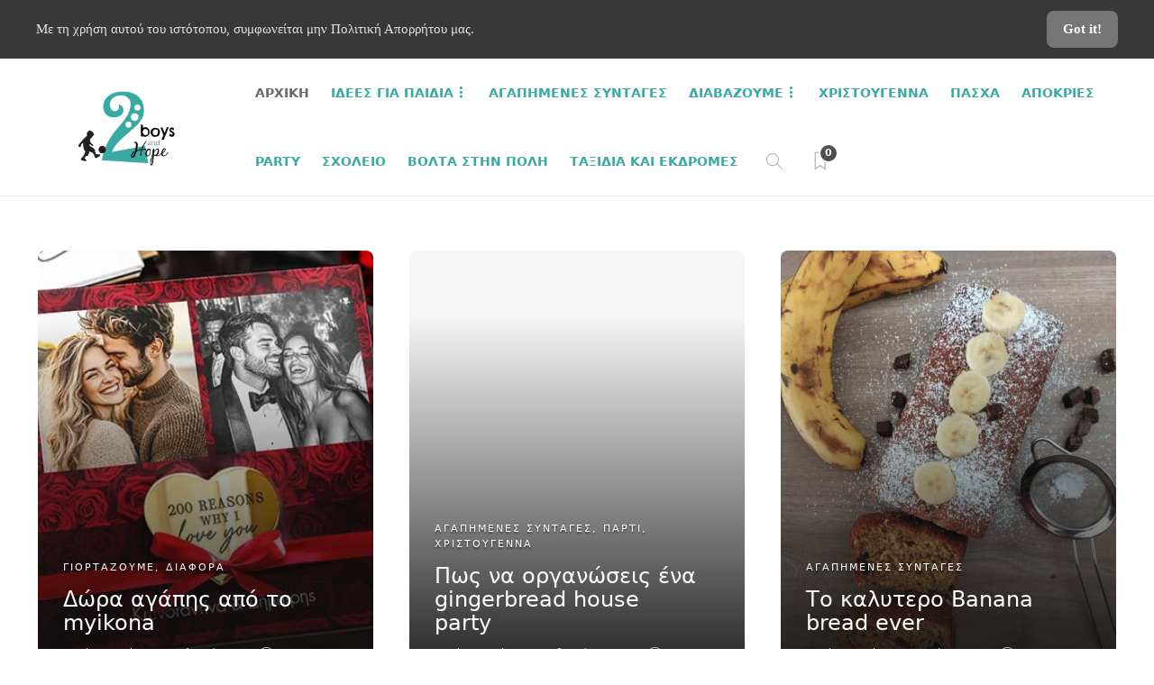

--- FILE ---
content_type: text/html; charset=utf-8
request_url: https://www.google.com/recaptcha/api2/aframe
body_size: -250
content:
<!DOCTYPE HTML><html><head><meta http-equiv="content-type" content="text/html; charset=UTF-8"></head><body><script nonce="rFp7n1fajnf0K_k4YeG_ag">/** Anti-fraud and anti-abuse applications only. See google.com/recaptcha */ try{var clients={'sodar':'https://pagead2.googlesyndication.com/pagead/sodar?'};window.addEventListener("message",function(a){try{if(a.source===window.parent){var b=JSON.parse(a.data);var c=clients[b['id']];if(c){var d=document.createElement('img');d.src=c+b['params']+'&rc='+(localStorage.getItem("rc::a")?sessionStorage.getItem("rc::b"):"");window.document.body.appendChild(d);sessionStorage.setItem("rc::e",parseInt(sessionStorage.getItem("rc::e")||0)+1);localStorage.setItem("rc::h",'1769012616952');}}}catch(b){}});window.parent.postMessage("_grecaptcha_ready", "*");}catch(b){}</script></body></html>